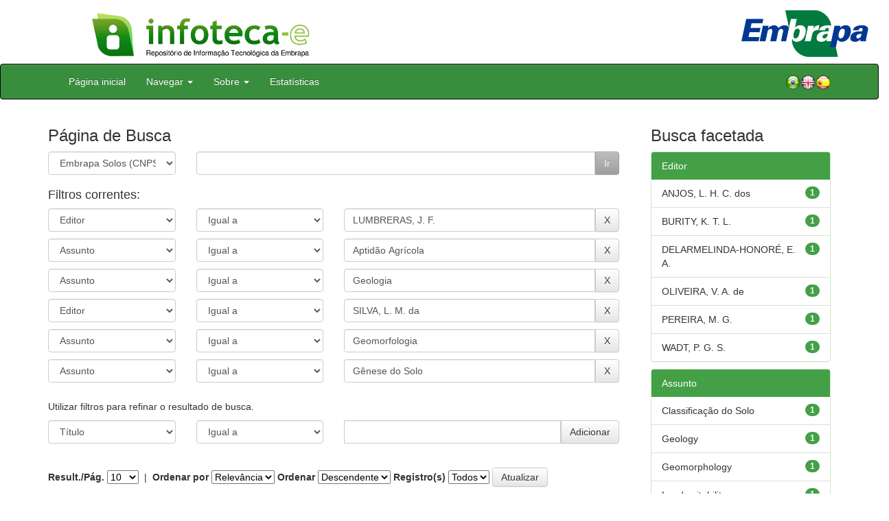

--- FILE ---
content_type: text/html;charset=UTF-8
request_url: https://www.infoteca.cnptia.embrapa.br/infoteca/handle/item/36/simple-search?query=&sort_by=score&order=desc&rpp=10&filter_field_1=editor&filter_type_1=equals&filter_value_1=LUMBRERAS%2C+J.+F.&filter_field_2=subject&filter_type_2=equals&filter_value_2=Aptid%C3%A3o+Agr%C3%ADcola&filter_field_3=subject&filter_type_3=equals&filter_value_3=Geologia&filter_field_4=editor&filter_type_4=equals&filter_value_4=SILVA%2C+L.+M.+da&filter_field_5=subject&filter_type_5=equals&filter_value_5=Geomorfologia&etal=0&filtername=subject&filterquery=G%C3%AAnese+do+Solo&filtertype=equals
body_size: 52945
content:


















<!DOCTYPE html>
<html>
    <head>
        <title>Infoteca-e: Página de Busca</title>
        <meta http-equiv="Content-Type" content="text/html; charset=UTF-8" />
        <meta name="Generator" content="DSpace 5.6" />
        <meta name="viewport" content="width=device-width, initial-scale=1.0">
        <link rel="shortcut icon" href="/infoteca/favicon.ico" type="image/x-icon"/>
        <link rel="stylesheet" href="/infoteca/static/css/jquery-ui-1.10.3.custom/redmond/jquery-ui-1.10.3.custom.css" type="text/css" />
        <link rel="stylesheet" href="/infoteca/static/css/bootstrap/bootstrap.min.css" type="text/css" />
        <link rel="stylesheet" href="/infoteca/static/css/bootstrap/bootstrap-theme.min.css" type="text/css" />
        <link rel="stylesheet" href="/infoteca/static/css/bootstrap/dspace-theme.css" type="text/css" />
        
        <link rel="search" type="application/opensearchdescription+xml" href="/infoteca/open-search/description.xml" title="DSpace"/>
        

        <script type='text/javascript' src="/infoteca/static/js/jquery/jquery-1.10.2.min.js"></script>
        <script type='text/javascript' src='/infoteca/static/js/jquery/jquery-ui-1.10.3.custom.min.js'></script>
        <script type='text/javascript' src='/infoteca/static/js/bootstrap/bootstrap.min.js'></script>
        <script type='text/javascript' src='/infoteca/static/js/holder.js'></script>
        <script type="text/javascript" src="/infoteca/utils.js"></script>
        <script type="text/javascript" src="/infoteca/static/js/choice-support.js"></script>

        
        
        <script type="text/javascript">
        var jQ = jQuery.noConflict();
        jQ(document).ready(function () {
            jQ("#spellCheckQuery").click(function () {
                jQ("#query").val(jQ(this).attr('data-spell'));
                jQ("#main-query-submit").click();
            });
            jQ("#filterquery")
                    .autocomplete({
                        source: function (request, response) {
                            jQ.ajax({
                                url: "/infoteca/json/discovery/autocomplete?query=&filter_field_1=editor&filter_type_1=equals&filter_value_1=LUMBRERAS%2C+J.+F.&filter_field_2=subject&filter_type_2=equals&filter_value_2=Aptid%C3%A3o+Agr%C3%ADcola&filter_field_3=subject&filter_type_3=equals&filter_value_3=Geologia&filter_field_4=editor&filter_type_4=equals&filter_value_4=SILVA%2C+L.+M.+da&filter_field_5=subject&filter_type_5=equals&filter_value_5=Geomorfologia&filter_field_6=subject&filter_type_6=equals&filter_value_6=G%C3%AAnese+do+Solo",
                                                            dataType: "json",
                                                            cache: false,
                                                            data: {
                                                                auto_idx: jQ("#filtername").val(),
                                                                auto_query: request.term,
                                                                auto_sort: 'count',
                                                                auto_type: jQ("#filtertype").val(),
                                                                location: 'item/36'
                                                            },
                                                            success: function (data) {
                                                                response(jQ.map(data.autocomplete, function (item) {
                                                                    var tmp_val = item.authorityKey;
                                                                    if (tmp_val == null || tmp_val == '')
                                                                    {
                                                                        tmp_val = item.displayedValue;
                                                                    }
                                                                    return {
                                                                        label: item.displayedValue + " (" + item.count + ")",
                                                                        value: tmp_val
                                                                    };
                                                                }))
                                                            }
                                                        })
                                                    }
                                                });
                                    });
                                    function validateFilters() {
                                        return document.getElementById("filterquery").value.length > 0;
                                    }
    </script>
        


        <!-- HTML5 shim and Respond.js IE8 support of HTML5 elements and media queries -->
        <!--[if lt IE 9]>
          <script src="/infoteca/static/js/html5shiv.js"></script>
          <script src="/infoteca/static/js/respond.min.js"></script>
        <![endif]-->
    </head>

    
    
    <body class="undernavigation">




                <div class="row" style="padding-bottom: 0px;">


                  <div class="col-md-3 brand">
                      <a  href="/infoteca/" style="outline: none;">
                    <img src="/infoteca/image/logomarca_infoteca_e.jpg" alt="Infoteca logo" class="logoRepositorio" style="" width="508px">

                      <img src="/infoteca/image/Infoteca_Embrapa.jpg" alt="Embrapa logo" class="logoComposto" style="" width="508px" >

                    </a>
                    </div>
                    <div class="col-md-9" style="padding-top: 0px;">

                    <img src="/infoteca/image/folha.png" alt="Infoteca" class="banerDireita">

                      <a  href="https://www.embrapa.br/" target="_blank" style="outline: none;">
                      <img src="/infoteca/image/embrapa_logo.jpg" alt="Embrapa " class="logoEmbrapa" width="330px">
                          </a>
                    </div>


                    </div>




        <a class="sr-only" href="#content">Skip navigation</a>
        <header class="navbar navbar-inverse navbar-fixed">




            
            <div class="container" style="padding-right: 0px;">
                

























<div class="navbar-header">
    <button type="button" class="navbar-toggle" data-toggle="collapse" data-target=".navbar-collapse">
        <span class="icon-bar"></span>
        <span class="icon-bar"></span>
        <span class="icon-bar"></span>
    </button>
    
</div>
<nav class="collapse navbar-collapse bs-navbar-collapse" role="navigation">
    <ul class="nav navbar-nav">
        <li class="false"><a href="/infoteca/"> Página inicial</a></li>

        <li class="dropdown">
            <a href="#" class="dropdown-toggle" data-toggle="dropdown">Navegar <b class="caret"></b></a>
            <ul class="dropdown-menu">
                <li><a href="/infoteca/community-list">Unidades da Embrapa</a></li>
                <li class="divider"></li>
                <li class="dropdown-header">Navegar nos Itens por:</li>
                    

                
                <li><a href="/infoteca/browse?type=dateissued">Ano de Publicação</a></li>
                    
                <li><a href="/infoteca/browse?type=author">Autor</a></li>
                    
                <li><a href="/infoteca/browse?type=editor">Editor</a></li>
                    
                <li><a href="/infoteca/browse?type=title">Título</a></li>
                    
                <li><a href="/infoteca/browse?type=subject">Assunto</a></li>
                    
                <li><a href="/infoteca/browse?type=type">Tipo</a></li>
                    

                

            </ul>
        </li>

        <li class="dropdown">
            <a href="#" class="dropdown-toggle" data-toggle="dropdown">Sobre <b class="caret"></b></a>
            <ul class="dropdown-menu" style="font-size: 15px;">
		<li><a href="/infoteca/infoteca.jsp" style="font-size: 15px;">Infoteca-e</a></li>
                <li><a href="https://www.embrapa.br/seb/o-sistema" target="_blank" style="font-size: 15px;">Sistema Embrapa de Bibliotecas - SEB</a></li>
                <li><a href="/infoteca/interoperabilidade.jsp" style="font-size: 15px;">Interoperabilidade de metadados</a></li>
                <li><a href="https://www.embrapa.br/politica-de-governanca-de-dados-informacao-e-conhecimento"  target="_blank" style="font-size: 15px;">Política de Governança</a></li>
                <li><a href="/infoteca/duvidas.jsp" style="font-size: 15px;">Dúvidas frequentes</a></li>
                <li><a href="/infoteca/contato.jsp" style="font-size: 15px;">Contato</a></li>
            </ul>
        </li>
        <!--STATS ADDON  -->
        
        <li><a href="/infoteca/stats?level=general&type=access&page=downviews-series">Estatísticas</a></li>
            
        <!--END STATS ADDON  -->
    </ul>
    
    
    <div style="padding-top:15px;padding-left:25px;">
        <div class="dropdown">
            <a class="pull-right" href="?locale=es"><img alt="Español" title="Español" src="/infoteca/image/spain.png"></a>
            <a class="pull-right" href="?locale=en"><img alt="English" title="English" src="/infoteca/image/english.png"></a>
            <a class="pull-right" href="?locale=pt_BR"><img alt="Português" title="Português" src="/infoteca/image/brazil.png"></a>
        </div>
    </div>
    
    

</nav>

            </div>
            
        </header>

        <main id="content" role="main" >
            
            
            
            <div class="container">
                
                <div class="row">
                    <div class="col-md-9">
                        







































    

    <!-- Retirar formulario para melhorar apresentação -->
    
    
    
    

    <!--Alterando Forma do Formulario -->

    <!-- Diminuindo tamanho da fonte de h2 para h3-->
    <div class="container" style="padding-left: 0px;">
        <h3>Página de Busca</h3>
        <form action="simple-search" method="get" name="search" >
            <div class="ds-form-item row">
                <div class="col-sm-3">
                    <p>
                        <select name="location" class="ds-select-field form-control" id="tlocation">

                            
                            <option value="/">Todo o repositório</option>
                            
                            <option value="item/36" selected="selected">
                                Embrapa Solos (CNPS)</option>
                                
                            <option value="item/528" >
                                Artigo de divulgação na mídia (CNPS)</option>
                                
                            <option value="item/531" >
                                Boletim de Pesquisa e Desenvolvimento (CNPS)</option>
                                
                            <option value="item/42945" >
                                Capítulo em livro técnico (CNPS)</option>
                                
                            <option value="item/519" >
                                Circular Técnica (CNPS)</option>
                                
                            <option value="item/523" >
                                Coleções Criar, Plantar, ABC, 500 Perguntas, 500 Respostas Saber (CNPS)</option>
                                
                            <option value="item/520" >
                                Comunicado Técnico (CNPS)</option>
                                
                            <option value="item/527" >
                                Dia de Campo na TV (CNPS)</option>
                                
                            <option value="item/63604" >
                                Eventos Técnicos & Científicos (CNPS)</option>
                                
                            <option value="item/521" >
                                Folder / Folheto / Cartilha  (CNPS)</option>
                                
                            <option value="item/530" >
                                Livro técnico (CNPS)</option>
                                
                            <option value="item/532" >
                                Outras publicações (CNPS)</option>
                                
                            <option value="item/526" >
                                Prosa Rural (CNPS)</option>
                                
                            <option value="item/66305" >
                                Publicações Institucionais (CNPS)</option>
                                
                            <option value="item/524" >
                                Recomendação técnica (CNPS)</option>
                                
                            <option value="item/529" >
                                Série Documentos (CNPS)</option>
                                
                            <option value="item/525" >
                                Séries Anteriores (CNPS)</option>
                                
                            <option value="item/522" >
                                Sistema de Produção (CNPS)</option>
                                                                </select>

                    </p>
                </div><!-- Retirar label -->
                
                <!-- Adicionar div para formatar formulario -->
                <div class="col-sm-9">
                    <p class="input-group">
                        <input type="text" size="50" id="query" class="ds-text-field form-control" name="query" value=""/>
                        <span class="input-group-btn">
                            <input type="submit" id="main-query-submit" class="btn btn-success" value="Ir" />
                        </span>
                    </p>
                </div>
            </div>

            
            <input type="hidden" value="10" name="rpp" />
            <input type="hidden" value="score" name="sort_by" />
            <input type="hidden" value="desc" name="order" />
            

            <div class="discovery-search-appliedFilters">
                <div class="row">
                    <div class="col-sm-12">
                        <h4>Filtros correntes:</h4>
                    </div>
                </div>
                <div class="row">
                    
                    <div class="col-sm-3">
                        <select id="filter_field_1" class="ds-select-field form-control" name="filter_field_1">
                            <option value="title">Título</option><option value="author">Autor</option><option value="editor" selected="selected">Editor</option><option value="subject">Assunto</option><option value="dateIssued">Ano de publicação</option>
                        </select>
                    </div>
                    <div class="col-sm-3">
                        <select id="filter_type_1" class="ds-select-field form-control" name="filter_type_1">
                            <option value="equals" selected="selected">Igual a</option><option value="contains">Contém</option><option value="notequals">Diferente de</option><option value="notcontains">Não contém</option>
                        </select>
                    </div>
                    <div class="col-sm-6">
                        <p class="input-group">
                            <input type="text" id="filter_value_1" name="filter_value_1" value="LUMBRERAS,&#x20;J.&#x20;F." class="ds-select-field form-control"/>
                            <span class="input-group-btn">
                                <input class="btn btn-default" type="submit" id="submit_filter_remove_1" name="submit_filter_remove_1" value="X" />
                            </span>
                        </p>
                    </div>
                    <br/>
                    
                    <div class="col-sm-3">
                        <select id="filter_field_2" class="ds-select-field form-control" name="filter_field_2">
                            <option value="title">Título</option><option value="author">Autor</option><option value="editor">Editor</option><option value="subject" selected="selected">Assunto</option><option value="dateIssued">Ano de publicação</option>
                        </select>
                    </div>
                    <div class="col-sm-3">
                        <select id="filter_type_2" class="ds-select-field form-control" name="filter_type_2">
                            <option value="equals" selected="selected">Igual a</option><option value="contains">Contém</option><option value="notequals">Diferente de</option><option value="notcontains">Não contém</option>
                        </select>
                    </div>
                    <div class="col-sm-6">
                        <p class="input-group">
                            <input type="text" id="filter_value_2" name="filter_value_2" value="Aptidão&#x20;Agrícola" class="ds-select-field form-control"/>
                            <span class="input-group-btn">
                                <input class="btn btn-default" type="submit" id="submit_filter_remove_2" name="submit_filter_remove_2" value="X" />
                            </span>
                        </p>
                    </div>
                    <br/>
                    
                    <div class="col-sm-3">
                        <select id="filter_field_3" class="ds-select-field form-control" name="filter_field_3">
                            <option value="title">Título</option><option value="author">Autor</option><option value="editor">Editor</option><option value="subject" selected="selected">Assunto</option><option value="dateIssued">Ano de publicação</option>
                        </select>
                    </div>
                    <div class="col-sm-3">
                        <select id="filter_type_3" class="ds-select-field form-control" name="filter_type_3">
                            <option value="equals" selected="selected">Igual a</option><option value="contains">Contém</option><option value="notequals">Diferente de</option><option value="notcontains">Não contém</option>
                        </select>
                    </div>
                    <div class="col-sm-6">
                        <p class="input-group">
                            <input type="text" id="filter_value_3" name="filter_value_3" value="Geologia" class="ds-select-field form-control"/>
                            <span class="input-group-btn">
                                <input class="btn btn-default" type="submit" id="submit_filter_remove_3" name="submit_filter_remove_3" value="X" />
                            </span>
                        </p>
                    </div>
                    <br/>
                    
                    <div class="col-sm-3">
                        <select id="filter_field_4" class="ds-select-field form-control" name="filter_field_4">
                            <option value="title">Título</option><option value="author">Autor</option><option value="editor" selected="selected">Editor</option><option value="subject">Assunto</option><option value="dateIssued">Ano de publicação</option>
                        </select>
                    </div>
                    <div class="col-sm-3">
                        <select id="filter_type_4" class="ds-select-field form-control" name="filter_type_4">
                            <option value="equals" selected="selected">Igual a</option><option value="contains">Contém</option><option value="notequals">Diferente de</option><option value="notcontains">Não contém</option>
                        </select>
                    </div>
                    <div class="col-sm-6">
                        <p class="input-group">
                            <input type="text" id="filter_value_4" name="filter_value_4" value="SILVA,&#x20;L.&#x20;M.&#x20;da" class="ds-select-field form-control"/>
                            <span class="input-group-btn">
                                <input class="btn btn-default" type="submit" id="submit_filter_remove_4" name="submit_filter_remove_4" value="X" />
                            </span>
                        </p>
                    </div>
                    <br/>
                    
                    <div class="col-sm-3">
                        <select id="filter_field_5" class="ds-select-field form-control" name="filter_field_5">
                            <option value="title">Título</option><option value="author">Autor</option><option value="editor">Editor</option><option value="subject" selected="selected">Assunto</option><option value="dateIssued">Ano de publicação</option>
                        </select>
                    </div>
                    <div class="col-sm-3">
                        <select id="filter_type_5" class="ds-select-field form-control" name="filter_type_5">
                            <option value="equals" selected="selected">Igual a</option><option value="contains">Contém</option><option value="notequals">Diferente de</option><option value="notcontains">Não contém</option>
                        </select>
                    </div>
                    <div class="col-sm-6">
                        <p class="input-group">
                            <input type="text" id="filter_value_5" name="filter_value_5" value="Geomorfologia" class="ds-select-field form-control"/>
                            <span class="input-group-btn">
                                <input class="btn btn-default" type="submit" id="submit_filter_remove_5" name="submit_filter_remove_5" value="X" />
                            </span>
                        </p>
                    </div>
                    <br/>
                    
                    <div class="col-sm-3">
                        <select id="filter_field_6" class="ds-select-field form-control" name="filter_field_6">
                            <option value="title">Título</option><option value="author">Autor</option><option value="editor">Editor</option><option value="subject" selected="selected">Assunto</option><option value="dateIssued">Ano de publicação</option>
                        </select>
                    </div>
                    <div class="col-sm-3">
                        <select id="filter_type_6" class="ds-select-field form-control" name="filter_type_6">
                            <option value="equals" selected="selected">Igual a</option><option value="contains">Contém</option><option value="notequals">Diferente de</option><option value="notcontains">Não contém</option>
                        </select>
                    </div>
                    <div class="col-sm-6">
                        <p class="input-group">
                            <input type="text" id="filter_value_6" name="filter_value_6" value="Gênese&#x20;do&#x20;Solo" class="ds-select-field form-control"/>
                            <span class="input-group-btn">
                                <input class="btn btn-default" type="submit" id="submit_filter_remove_6" name="submit_filter_remove_6" value="X" />
                            </span>
                        </p>
                    </div>
                    <br/>
                    
                </div>
            </div>


            
        </form>
    </div>

    <!-- Retirar botao que retorna valores-->
    

    


    

    <div class="discovery-search-filters panel-body" style="padding-left: 0px;">
        <div class="row">
            <div class="col-sm-12">
                <p class="discovery-search-filters-hint">Utilizar filtros para refinar o resultado de busca.</p>
            </div>
        </div>
        <div class="row">
            <form action="simple-search" method="get">
                <input type="hidden" value="item&#x2F;36" name="location" />
                <input type="hidden" value="" name="query" />
                
                <input type="hidden" id="filter_field_1" name="filter_field_1" value="editor" />
                <input type="hidden" id="filter_type_1" name="filter_type_1" value="equals" />
                <input type="hidden" id="filter_value_1" name="filter_value_1" value="LUMBRERAS,&#x20;J.&#x20;F." />
                
                <input type="hidden" id="filter_field_2" name="filter_field_2" value="subject" />
                <input type="hidden" id="filter_type_2" name="filter_type_2" value="equals" />
                <input type="hidden" id="filter_value_2" name="filter_value_2" value="Aptidão&#x20;Agrícola" />
                
                <input type="hidden" id="filter_field_3" name="filter_field_3" value="subject" />
                <input type="hidden" id="filter_type_3" name="filter_type_3" value="equals" />
                <input type="hidden" id="filter_value_3" name="filter_value_3" value="Geologia" />
                
                <input type="hidden" id="filter_field_4" name="filter_field_4" value="editor" />
                <input type="hidden" id="filter_type_4" name="filter_type_4" value="equals" />
                <input type="hidden" id="filter_value_4" name="filter_value_4" value="SILVA,&#x20;L.&#x20;M.&#x20;da" />
                
                <input type="hidden" id="filter_field_5" name="filter_field_5" value="subject" />
                <input type="hidden" id="filter_type_5" name="filter_type_5" value="equals" />
                <input type="hidden" id="filter_value_5" name="filter_value_5" value="Geomorfologia" />
                
                <input type="hidden" id="filter_field_6" name="filter_field_6" value="subject" />
                <input type="hidden" id="filter_type_6" name="filter_type_6" value="equals" />
                <input type="hidden" id="filter_value_6" name="filter_value_6" value="Gênese&#x20;do&#x20;Solo" />
                

                <div class="col-sm-3">
                    <select id="filtername" class="ds-select-field form-control" name="filtername">
                        <option value="title">Título</option><option value="author">Autor</option><option value="editor">Editor</option><option value="subject">Assunto</option><option value="dateIssued">Ano de publicação</option>
                    </select>
                </div>
                <div class="col-sm-3">
                    <select id="filtertype" class="ds-select-field form-control" name="filtertype">
                        <option value="equals">Igual a</option><option value="contains">Contém</option><option value="notequals">Diferente de</option><option value="notcontains">Não contém</option>
                    </select>
                </div>
                <div class="col-sm-6">
                    <p class="input-group">
                        <input type="text" id="filterquery" name="filterquery" class="ds-text-field form-control ui-autocomplete-input" />
                        <span class="input-group-btn">
                            <input class="btn btn-default" type="submit" value="Adicionar" onclick="return validateFilters()" />
                        </span>
                    </p>
                </div>

                
                <input type="hidden" value="10" name="rpp" />
                <input type="hidden" value="score" name="sort_by" />
                <input type="hidden" value="desc" name="order" />
                
            </form>
        </div>
    </div>
    




    
    
    
    
    <div class="container">
        <form action="simple-search" method="get" name="search2">
            <input type="hidden" value="t" name="expanded" >
            <input type="hidden" value="item&#x2F;36" name="location" />
            <input type="hidden" value="" name="query" />
            
            <input type="hidden" id="filter_field_1" name="filter_field_1" value="editor" />
            <input type="hidden" id="filter_type_1" name="filter_type_1" value="equals" />
            <input type="hidden" id="filter_value_1" name="filter_value_1" value="LUMBRERAS,&#x20;J.&#x20;F." />
            
            <input type="hidden" id="filter_field_2" name="filter_field_2" value="subject" />
            <input type="hidden" id="filter_type_2" name="filter_type_2" value="equals" />
            <input type="hidden" id="filter_value_2" name="filter_value_2" value="Aptidão&#x20;Agrícola" />
            
            <input type="hidden" id="filter_field_3" name="filter_field_3" value="subject" />
            <input type="hidden" id="filter_type_3" name="filter_type_3" value="equals" />
            <input type="hidden" id="filter_value_3" name="filter_value_3" value="Geologia" />
            
            <input type="hidden" id="filter_field_4" name="filter_field_4" value="editor" />
            <input type="hidden" id="filter_type_4" name="filter_type_4" value="equals" />
            <input type="hidden" id="filter_value_4" name="filter_value_4" value="SILVA,&#x20;L.&#x20;M.&#x20;da" />
            
            <input type="hidden" id="filter_field_5" name="filter_field_5" value="subject" />
            <input type="hidden" id="filter_type_5" name="filter_type_5" value="equals" />
            <input type="hidden" id="filter_value_5" name="filter_value_5" value="Geomorfologia" />
            
            <input type="hidden" id="filter_field_6" name="filter_field_6" value="subject" />
            <input type="hidden" id="filter_type_6" name="filter_type_6" value="equals" />
            <input type="hidden" id="filter_value_6" name="filter_value_6" value="Gênese&#x20;do&#x20;Solo" />
            
            <div class="row" style="padding-top:10px">
                <div class="col-sm-12" style="padding-left: 0px;">
                    <label for="rpp">Result./Pág.</label>
                    <select name="rpp">
                        
                        <option value="5" >5</option>
                        
                        <option value="10" selected="selected">10</option>
                        
                        <option value="15" >15</option>
                        
                        <option value="20" >20</option>
                        
                        <option value="25" >25</option>
                        
                        <option value="30" >30</option>
                        
                        <option value="35" >35</option>
                        
                        <option value="40" >40</option>
                        
                        <option value="45" >45</option>
                        
                        <option value="50" >50</option>
                        
                        <option value="55" >55</option>
                        
                        <option value="60" >60</option>
                        
                        <option value="65" >65</option>
                        
                        <option value="70" >70</option>
                        
                        <option value="75" >75</option>
                        
                        <option value="80" >80</option>
                        
                        <option value="85" >85</option>
                        
                        <option value="90" >90</option>
                        
                        <option value="95" >95</option>
                        
                        <option value="100" >100</option>
                        
                    </select>
                    &nbsp;|&nbsp;
                    
                    <label for="sort_by">Ordenar por</label>
                    <select name="sort_by">
                        <option value="score">Relevância</option>
                         <option value="dc.title_sort" >Título</option> <option value="dc.date.issued_dt" >Ano Pub.</option>
                    </select>
                    
                    <label for="order">Ordenar</label>
                    <select name="order">
                        <option value="ASC" >Crescente</option>
                        <option value="DESC" selected="selected">Descendente</option>
                    </select>
                    <label for="etal">Registro(s)</label>
                    <select name="etal">
                        
                        <option value="0" selected="selected">Todos</option>
                        <option value="1" >1</option>
                        <option value="5" >5</option>
                        
                        <option value="10" >10</option>
                        
                        <option value="15" >15</option>
                        
                        <option value="20" >20</option>
                        
                        <option value="25" >25</option>
                        
                        <option value="30" >30</option>
                        
                        <option value="35" >35</option>
                        
                        <option value="40" >40</option>
                        
                        <option value="45" >45</option>
                        
                        <option value="50" >50</option>
                        
                    </select>
                    <input style="padding: 3px 12px; margin-bottom: 3px;" class="btn btn-default " type="submit" name="submit_search" value="Atualizar" />
                </div>
            </div>
            

        </form>
    </div>

    <!-- Termina alteracao no formulario de busca -->


    
    <br>
    <div class="discovery-result-pagination row container">
        
        

        
        


        <!-- give a content to the div -->
    </div>

    <div class="discovery-result-results">
        

        

        
        <div class="panel panel-primary">
            
            
            <div class="panel-heading">Resultado 1-1 de 1.</div>

            <table align="center" class="table" summary="This table browses all dspace content">
<tr>
<th id="t1" class="oddRowEvenCol">Ano de publicação</th><th id="t2" class="oddRowOddCol">Título</th><th id="t3" class="oddRowEvenCol">Autor(es)</th></tr><tr><td headers="t1" class="evenRowEvenCol" ><em>2019</em></td><td headers="t2" class="evenRowOddCol" ><a href="/infoteca/handle/doc/1112765">Guia&#x20;de&#x20;campo&#x20;da&#x20;XII&#x20;Reunião&#x20;Brasileira&#x20;de&#x20;Classificação&#x20;e&#x20;Correlação&#x20;de&#x20;Solos:&#x20;RCC&#x20;de&#x20;Rondônia.</a></td><td headers="t3" class="evenRowEvenCol" >-</td></tr>
</table>

            <div class="panel-footer">
                Resultado 1-1 de 1.
            </div>
        </div>

        
        <ul class="pagination pull-right">
            <li class="disabled"><span>Anterior</span></li>

            <li class="active"><span>1</span></li>

            <li class="disabled"><span>Póximo</span></li>
        </ul>
    </div>
    
    
    

    <br>
    














</div>
<div class="col-md-3">
    
        

        <h3 class="facets">Busca facetada</h3>
        <div id="facets" class="facetsBox">

            <div id="facet_editor" class="panel panel-success">
                <div class="panel-heading">Editor</div>
                <ul class="list-group"><li class="list-group-item"><span class="badge">1</span> <a href="/infoteca/handle/item/36/simple-search?query=&amp;sort_by=score&amp;order=desc&amp;rpp=10&amp;filter_field_1=editor&amp;filter_type_1=equals&amp;filter_value_1=LUMBRERAS%2C+J.+F.&amp;filter_field_2=subject&amp;filter_type_2=equals&amp;filter_value_2=Aptid%C3%A3o+Agr%C3%ADcola&amp;filter_field_3=subject&amp;filter_type_3=equals&amp;filter_value_3=Geologia&amp;filter_field_4=editor&amp;filter_type_4=equals&amp;filter_value_4=SILVA%2C+L.+M.+da&amp;filter_field_5=subject&amp;filter_type_5=equals&amp;filter_value_5=Geomorfologia&amp;filter_field_6=subject&amp;filter_type_6=equals&amp;filter_value_6=G%C3%AAnese+do+Solo&amp;etal=0&amp;filtername=editor&amp;filterquery=ANJOS%2C+L.+H.+C.+dos&amp;filtertype=equals"
                                                                                                      title="Filtrado por ANJOS, L. H. C. dos">
                            ANJOS, L. H. C. dos</a></li><li class="list-group-item"><span class="badge">1</span> <a href="/infoteca/handle/item/36/simple-search?query=&amp;sort_by=score&amp;order=desc&amp;rpp=10&amp;filter_field_1=editor&amp;filter_type_1=equals&amp;filter_value_1=LUMBRERAS%2C+J.+F.&amp;filter_field_2=subject&amp;filter_type_2=equals&amp;filter_value_2=Aptid%C3%A3o+Agr%C3%ADcola&amp;filter_field_3=subject&amp;filter_type_3=equals&amp;filter_value_3=Geologia&amp;filter_field_4=editor&amp;filter_type_4=equals&amp;filter_value_4=SILVA%2C+L.+M.+da&amp;filter_field_5=subject&amp;filter_type_5=equals&amp;filter_value_5=Geomorfologia&amp;filter_field_6=subject&amp;filter_type_6=equals&amp;filter_value_6=G%C3%AAnese+do+Solo&amp;etal=0&amp;filtername=editor&amp;filterquery=BURITY%2C+K.+T.+L.&amp;filtertype=equals"
                                                                                                      title="Filtrado por BURITY, K. T. L.">
                            BURITY, K. T. L.</a></li><li class="list-group-item"><span class="badge">1</span> <a href="/infoteca/handle/item/36/simple-search?query=&amp;sort_by=score&amp;order=desc&amp;rpp=10&amp;filter_field_1=editor&amp;filter_type_1=equals&amp;filter_value_1=LUMBRERAS%2C+J.+F.&amp;filter_field_2=subject&amp;filter_type_2=equals&amp;filter_value_2=Aptid%C3%A3o+Agr%C3%ADcola&amp;filter_field_3=subject&amp;filter_type_3=equals&amp;filter_value_3=Geologia&amp;filter_field_4=editor&amp;filter_type_4=equals&amp;filter_value_4=SILVA%2C+L.+M.+da&amp;filter_field_5=subject&amp;filter_type_5=equals&amp;filter_value_5=Geomorfologia&amp;filter_field_6=subject&amp;filter_type_6=equals&amp;filter_value_6=G%C3%AAnese+do+Solo&amp;etal=0&amp;filtername=editor&amp;filterquery=DELARMELINDA-HONOR%C3%89%2C+E.+A.&amp;filtertype=equals"
                                                                                                      title="Filtrado por DELARMELINDA-HONORÉ, E. A.">
                            DELARMELINDA-HONORÉ, E. A.</a></li><li class="list-group-item"><span class="badge">1</span> <a href="/infoteca/handle/item/36/simple-search?query=&amp;sort_by=score&amp;order=desc&amp;rpp=10&amp;filter_field_1=editor&amp;filter_type_1=equals&amp;filter_value_1=LUMBRERAS%2C+J.+F.&amp;filter_field_2=subject&amp;filter_type_2=equals&amp;filter_value_2=Aptid%C3%A3o+Agr%C3%ADcola&amp;filter_field_3=subject&amp;filter_type_3=equals&amp;filter_value_3=Geologia&amp;filter_field_4=editor&amp;filter_type_4=equals&amp;filter_value_4=SILVA%2C+L.+M.+da&amp;filter_field_5=subject&amp;filter_type_5=equals&amp;filter_value_5=Geomorfologia&amp;filter_field_6=subject&amp;filter_type_6=equals&amp;filter_value_6=G%C3%AAnese+do+Solo&amp;etal=0&amp;filtername=editor&amp;filterquery=OLIVEIRA%2C+V.+A.+de&amp;filtertype=equals"
                                                                                                      title="Filtrado por OLIVEIRA, V. A. de">
                            OLIVEIRA, V. A. de</a></li><li class="list-group-item"><span class="badge">1</span> <a href="/infoteca/handle/item/36/simple-search?query=&amp;sort_by=score&amp;order=desc&amp;rpp=10&amp;filter_field_1=editor&amp;filter_type_1=equals&amp;filter_value_1=LUMBRERAS%2C+J.+F.&amp;filter_field_2=subject&amp;filter_type_2=equals&amp;filter_value_2=Aptid%C3%A3o+Agr%C3%ADcola&amp;filter_field_3=subject&amp;filter_type_3=equals&amp;filter_value_3=Geologia&amp;filter_field_4=editor&amp;filter_type_4=equals&amp;filter_value_4=SILVA%2C+L.+M.+da&amp;filter_field_5=subject&amp;filter_type_5=equals&amp;filter_value_5=Geomorfologia&amp;filter_field_6=subject&amp;filter_type_6=equals&amp;filter_value_6=G%C3%AAnese+do+Solo&amp;etal=0&amp;filtername=editor&amp;filterquery=PEREIRA%2C+M.+G.&amp;filtertype=equals"
                                                                                                      title="Filtrado por PEREIRA, M. G.">
                            PEREIRA, M. G.</a></li><li class="list-group-item"><span class="badge">1</span> <a href="/infoteca/handle/item/36/simple-search?query=&amp;sort_by=score&amp;order=desc&amp;rpp=10&amp;filter_field_1=editor&amp;filter_type_1=equals&amp;filter_value_1=LUMBRERAS%2C+J.+F.&amp;filter_field_2=subject&amp;filter_type_2=equals&amp;filter_value_2=Aptid%C3%A3o+Agr%C3%ADcola&amp;filter_field_3=subject&amp;filter_type_3=equals&amp;filter_value_3=Geologia&amp;filter_field_4=editor&amp;filter_type_4=equals&amp;filter_value_4=SILVA%2C+L.+M.+da&amp;filter_field_5=subject&amp;filter_type_5=equals&amp;filter_value_5=Geomorfologia&amp;filter_field_6=subject&amp;filter_type_6=equals&amp;filter_value_6=G%C3%AAnese+do+Solo&amp;etal=0&amp;filtername=editor&amp;filterquery=WADT%2C+P.+G.+S.&amp;filtertype=equals"
                                                                                                      title="Filtrado por WADT, P. G. S.">
                            WADT, P. G. S.</a></li></ul></div><div id="facet_subject" class="panel panel-success">
                <div class="panel-heading">Assunto</div>
                <ul class="list-group"><li class="list-group-item"><span class="badge">1</span> <a href="/infoteca/handle/item/36/simple-search?query=&amp;sort_by=score&amp;order=desc&amp;rpp=10&amp;filter_field_1=editor&amp;filter_type_1=equals&amp;filter_value_1=LUMBRERAS%2C+J.+F.&amp;filter_field_2=subject&amp;filter_type_2=equals&amp;filter_value_2=Aptid%C3%A3o+Agr%C3%ADcola&amp;filter_field_3=subject&amp;filter_type_3=equals&amp;filter_value_3=Geologia&amp;filter_field_4=editor&amp;filter_type_4=equals&amp;filter_value_4=SILVA%2C+L.+M.+da&amp;filter_field_5=subject&amp;filter_type_5=equals&amp;filter_value_5=Geomorfologia&amp;filter_field_6=subject&amp;filter_type_6=equals&amp;filter_value_6=G%C3%AAnese+do+Solo&amp;etal=0&amp;filtername=subject&amp;filterquery=Classifica%C3%A7%C3%A3o+do+Solo&amp;filtertype=equals"
                                                                                                      title="Filtrado por Classificação do Solo">
                            Classificação do Solo</a></li><li class="list-group-item"><span class="badge">1</span> <a href="/infoteca/handle/item/36/simple-search?query=&amp;sort_by=score&amp;order=desc&amp;rpp=10&amp;filter_field_1=editor&amp;filter_type_1=equals&amp;filter_value_1=LUMBRERAS%2C+J.+F.&amp;filter_field_2=subject&amp;filter_type_2=equals&amp;filter_value_2=Aptid%C3%A3o+Agr%C3%ADcola&amp;filter_field_3=subject&amp;filter_type_3=equals&amp;filter_value_3=Geologia&amp;filter_field_4=editor&amp;filter_type_4=equals&amp;filter_value_4=SILVA%2C+L.+M.+da&amp;filter_field_5=subject&amp;filter_type_5=equals&amp;filter_value_5=Geomorfologia&amp;filter_field_6=subject&amp;filter_type_6=equals&amp;filter_value_6=G%C3%AAnese+do+Solo&amp;etal=0&amp;filtername=subject&amp;filterquery=Geology&amp;filtertype=equals"
                                                                                                      title="Filtrado por Geology">
                            Geology</a></li><li class="list-group-item"><span class="badge">1</span> <a href="/infoteca/handle/item/36/simple-search?query=&amp;sort_by=score&amp;order=desc&amp;rpp=10&amp;filter_field_1=editor&amp;filter_type_1=equals&amp;filter_value_1=LUMBRERAS%2C+J.+F.&amp;filter_field_2=subject&amp;filter_type_2=equals&amp;filter_value_2=Aptid%C3%A3o+Agr%C3%ADcola&amp;filter_field_3=subject&amp;filter_type_3=equals&amp;filter_value_3=Geologia&amp;filter_field_4=editor&amp;filter_type_4=equals&amp;filter_value_4=SILVA%2C+L.+M.+da&amp;filter_field_5=subject&amp;filter_type_5=equals&amp;filter_value_5=Geomorfologia&amp;filter_field_6=subject&amp;filter_type_6=equals&amp;filter_value_6=G%C3%AAnese+do+Solo&amp;etal=0&amp;filtername=subject&amp;filterquery=Geomorphology&amp;filtertype=equals"
                                                                                                      title="Filtrado por Geomorphology">
                            Geomorphology</a></li><li class="list-group-item"><span class="badge">1</span> <a href="/infoteca/handle/item/36/simple-search?query=&amp;sort_by=score&amp;order=desc&amp;rpp=10&amp;filter_field_1=editor&amp;filter_type_1=equals&amp;filter_value_1=LUMBRERAS%2C+J.+F.&amp;filter_field_2=subject&amp;filter_type_2=equals&amp;filter_value_2=Aptid%C3%A3o+Agr%C3%ADcola&amp;filter_field_3=subject&amp;filter_type_3=equals&amp;filter_value_3=Geologia&amp;filter_field_4=editor&amp;filter_type_4=equals&amp;filter_value_4=SILVA%2C+L.+M.+da&amp;filter_field_5=subject&amp;filter_type_5=equals&amp;filter_value_5=Geomorfologia&amp;filter_field_6=subject&amp;filter_type_6=equals&amp;filter_value_6=G%C3%AAnese+do+Solo&amp;etal=0&amp;filtername=subject&amp;filterquery=Land+suitability&amp;filtertype=equals"
                                                                                                      title="Filtrado por Land suitability">
                            Land suitability</a></li><li class="list-group-item"><span class="badge">1</span> <a href="/infoteca/handle/item/36/simple-search?query=&amp;sort_by=score&amp;order=desc&amp;rpp=10&amp;filter_field_1=editor&amp;filter_type_1=equals&amp;filter_value_1=LUMBRERAS%2C+J.+F.&amp;filter_field_2=subject&amp;filter_type_2=equals&amp;filter_value_2=Aptid%C3%A3o+Agr%C3%ADcola&amp;filter_field_3=subject&amp;filter_type_3=equals&amp;filter_value_3=Geologia&amp;filter_field_4=editor&amp;filter_type_4=equals&amp;filter_value_4=SILVA%2C+L.+M.+da&amp;filter_field_5=subject&amp;filter_type_5=equals&amp;filter_value_5=Geomorfologia&amp;filter_field_6=subject&amp;filter_type_6=equals&amp;filter_value_6=G%C3%AAnese+do+Solo&amp;etal=0&amp;filtername=subject&amp;filterquery=Mineralogia&amp;filtertype=equals"
                                                                                                      title="Filtrado por Mineralogia">
                            Mineralogia</a></li><li class="list-group-item"><span class="badge">1</span> <a href="/infoteca/handle/item/36/simple-search?query=&amp;sort_by=score&amp;order=desc&amp;rpp=10&amp;filter_field_1=editor&amp;filter_type_1=equals&amp;filter_value_1=LUMBRERAS%2C+J.+F.&amp;filter_field_2=subject&amp;filter_type_2=equals&amp;filter_value_2=Aptid%C3%A3o+Agr%C3%ADcola&amp;filter_field_3=subject&amp;filter_type_3=equals&amp;filter_value_3=Geologia&amp;filter_field_4=editor&amp;filter_type_4=equals&amp;filter_value_4=SILVA%2C+L.+M.+da&amp;filter_field_5=subject&amp;filter_type_5=equals&amp;filter_value_5=Geomorfologia&amp;filter_field_6=subject&amp;filter_type_6=equals&amp;filter_value_6=G%C3%AAnese+do+Solo&amp;etal=0&amp;filtername=subject&amp;filterquery=Mineralogy&amp;filtertype=equals"
                                                                                                      title="Filtrado por Mineralogy">
                            Mineralogy</a></li><li class="list-group-item"><span class="badge">1</span> <a href="/infoteca/handle/item/36/simple-search?query=&amp;sort_by=score&amp;order=desc&amp;rpp=10&amp;filter_field_1=editor&amp;filter_type_1=equals&amp;filter_value_1=LUMBRERAS%2C+J.+F.&amp;filter_field_2=subject&amp;filter_type_2=equals&amp;filter_value_2=Aptid%C3%A3o+Agr%C3%ADcola&amp;filter_field_3=subject&amp;filter_type_3=equals&amp;filter_value_3=Geologia&amp;filter_field_4=editor&amp;filter_type_4=equals&amp;filter_value_4=SILVA%2C+L.+M.+da&amp;filter_field_5=subject&amp;filter_type_5=equals&amp;filter_value_5=Geomorfologia&amp;filter_field_6=subject&amp;filter_type_6=equals&amp;filter_value_6=G%C3%AAnese+do+Solo&amp;etal=0&amp;filtername=subject&amp;filterquery=Soil+classification&amp;filtertype=equals"
                                                                                                      title="Filtrado por Soil classification">
                            Soil classification</a></li><li class="list-group-item"><span class="badge">1</span> <a href="/infoteca/handle/item/36/simple-search?query=&amp;sort_by=score&amp;order=desc&amp;rpp=10&amp;filter_field_1=editor&amp;filter_type_1=equals&amp;filter_value_1=LUMBRERAS%2C+J.+F.&amp;filter_field_2=subject&amp;filter_type_2=equals&amp;filter_value_2=Aptid%C3%A3o+Agr%C3%ADcola&amp;filter_field_3=subject&amp;filter_type_3=equals&amp;filter_value_3=Geologia&amp;filter_field_4=editor&amp;filter_type_4=equals&amp;filter_value_4=SILVA%2C+L.+M.+da&amp;filter_field_5=subject&amp;filter_type_5=equals&amp;filter_value_5=Geomorfologia&amp;filter_field_6=subject&amp;filter_type_6=equals&amp;filter_value_6=G%C3%AAnese+do+Solo&amp;etal=0&amp;filtername=subject&amp;filterquery=Soil+formation&amp;filtertype=equals"
                                                                                                      title="Filtrado por Soil formation">
                            Soil formation</a></li></ul></div><div id="facet_dateIssued" class="panel panel-success">
                <div class="panel-heading">Ano de publicação</div>
                <ul class="list-group"><li class="list-group-item"><span class="badge">1</span> <a href="/infoteca/handle/item/36/simple-search?query=&amp;sort_by=score&amp;order=desc&amp;rpp=10&amp;filter_field_1=editor&amp;filter_type_1=equals&amp;filter_value_1=LUMBRERAS%2C+J.+F.&amp;filter_field_2=subject&amp;filter_type_2=equals&amp;filter_value_2=Aptid%C3%A3o+Agr%C3%ADcola&amp;filter_field_3=subject&amp;filter_type_3=equals&amp;filter_value_3=Geologia&amp;filter_field_4=editor&amp;filter_type_4=equals&amp;filter_value_4=SILVA%2C+L.+M.+da&amp;filter_field_5=subject&amp;filter_type_5=equals&amp;filter_value_5=Geomorfologia&amp;filter_field_6=subject&amp;filter_type_6=equals&amp;filter_value_6=G%C3%AAnese+do+Solo&amp;etal=0&amp;filtername=dateIssued&amp;filterquery=2019&amp;filtertype=equals"
                                                                                                      title="Filtrado por 2019">
                            2019</a></li></ul></div>

        </div>
        
    
</div>
</div>

</div>
</main>

<footer class="navbar navbar-inverse navbar-bottom">
    <div id="designedby" class="container text-muted">
        <div class="col-md-5" align="left" id="footer">
            Indexado por </br>
            <a href="https://oasisbr.ibict.br/" target="_BLANK">
                <img src="/infoteca/image/oasisbr.png" alt="Portal Brasileiro de Publicações e Dados Científicos em Acesso Aberto" title="Oasisbr" width="176" height="59" />
            </a>
            &nbsp;&nbsp;&nbsp;&nbsp;&nbsp;&nbsp;
            <a href="https://www.fao.org/agris/" target="_BLANK">
                <img src=https://assets.agris.fao.org/public/images/2024-10/ADP_cert_2025.png alt="BR1– FAO AGRIS data provider 2025" title="Seal of recognition for active AGRIS Data Providers 2025" width="90" height="118" />
            </a>
        </div>
        <div class="col-md-3" align="left">
                Suportado por </br></br></br>
                <a href="http://www.dspace.org/" target="_BLANK">
                <img src="/infoteca/image/DSpace-logo-light.png" alt="DSpace logo" width="150" height="38"></img>
            </a>
        </div>
        <div class="col-md-4" align="right" id="footer2">
            <p>
            <a class="linkRodape" style="color: #FFF;" href="https://www.embrapa.br/" target="_BLANK">  Empresa Brasileira de Pesquisa Agropecuária - Embrapa</a>
            SAC: <a class="linkRodape" style="color: #FFF;" href="https://www.embrapa.br/fale-conosco" target="_BLANK">https://www.embrapa.br/fale-conosco</a></br></br>
O conteúdo do repositório está licenciado sob a Licença Creative Commons<a style="color: white;" href="https://creativecommons.org/licenses/by-nc-nd/4.0/"> Atribuição - NãoComercial - SemDerivações 4.0 Internacional.</a></br>
               <a rel="license" href="http://creativecommons.org/licenses/by-nc-nd/4.0/">
               <img alt=Licença Creative Commons" style="border-width:0" src="https://i.creativecommons.org/l/by-nc-nd/4.0/80x15.png" /></a>
            </p>
            <a href="/infoteca/htmlmap"></a></p>
        </div>
    </div>
</footer>
</body>
</html>

